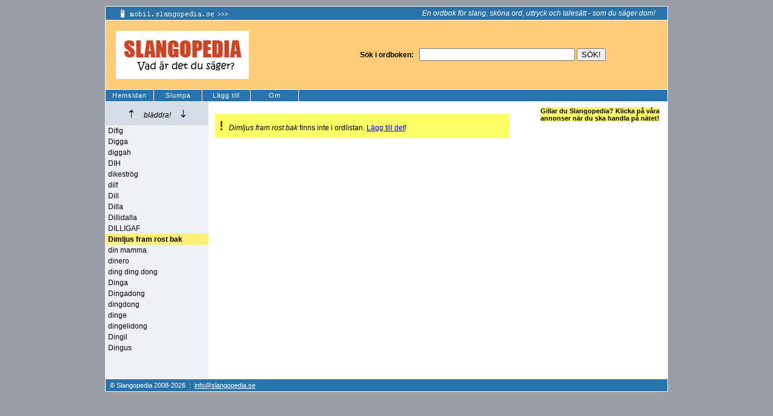

--- FILE ---
content_type: text/html
request_url: https://www.slangopedia.se/ordlista/?ord=Dimljus+fram+rost+bak
body_size: 5871
content:


<!DOCTYPE html PUBLIC "-//W3C//DTD XHTML 1.0 Transitional//EN" "http://www.w3.org/TR/xhtml1/DTD/xhtml1-transitional.dtd">
<html>
<head>
	<!-- Google tag (gtag.js) -->
	<script async src="https://www.googletagmanager.com/gtag/js?id=G-HV0BQSMZS2"></script>
	<script>
	  window.dataLayer = window.dataLayer || [];
	  function gtag(){dataLayer.push(arguments);}
	  gtag('js', new Date());

	  gtag('config', 'G-HV0BQSMZS2');
	</script>
	
	<title>Slangopedia: Dimljus fram rost bak</title>
	<meta name="robots" content="index, follow" />
	<meta name="Googlebot" content="index, follow" />
	<meta http-equiv="content-type" content="text/html; charset=iso-8859-1" />
	<meta name="description" content="Slangopedia: Dimljus fram rost bak" />
	<meta name="keywords" content="Dimljus fram rost bak, ordlista, slang, ordbok, ordspråk" />
	<meta property="og:image" content="https://www.slangopedia.se/bilder/logga_fb.gif"/>

	<script language="javascript">
	<!--
		var ordnu = 'Dimljus fram rost bak';
	-->
	</script>
	
	<!-- Holid header -->
	<script src="https://ads.holid.io/auto/slangopedia.se/holid.js" defer="defer"></script>
	
	
	<script type="text/javascript" src="/general/func.js"></script>
	<script type="text/javascript" src="/general/jquery-1.4.4.min.js"></script>
	<link rel="stylesheet" type="text/css" href="/greybox/gb_styles.css" />
	<link rel="stylesheet" type="text/css" media="all" href="/general/slangopedia.css?x=1" />
</head>

<body>
<div id="page">
	<div id="top">
		<a href="https://mobil.slangopedia.se/"><img src="/bilder/mobil-nyhet2.gif" alt="Slangopedia i mobilen" border="0" align="left" /></a>
		<i style="white-space:nowrap;">En ordbok för slang, sköna ord, uttryck och talesätt - som du säger dom!</i>
	</div>
	
	<div id="search">
		<table border="0">
		<tr>
			<td width="400"><a href="https://www.slangopedia.se/" target="_top"><img src="/bilder/logga5.gif" width="220" height="80" alt="Slangopedia. Vad är det du säger?" border="0" /></a></td>
			<td>
				<form action="/ordlista/" method="get">
					<b>Sök i ordboken:</b> &nbsp;
					<input type="text" name="ord" value="" style="width:250px;" />
					<input type="submit" value="SÖK!" />
				</form>
			</td>
		</tr>
		</table>
	</div>
	<div id="littlenav">
		<table border="0" cellpadding="0" cellspacing="0">
		<tr>
			<td><a href="/">Hemsidan</a></td>
			<td><a href="/slumpa/">Slumpa</a></td>
			<td><a href="/laggtill/">Lägg till</a></td>
			<td><a href="/om/">Om</a></td>
		</tr>
		</table>
	</div>
	
	<div id="contentwrapper">

<div id="fb-root"></div>
<script>
	(function (d, s, id) {
		var js, fjs = d.getElementsByTagName(s)[0];
		if (d.getElementById(id)) return;
		js = d.createElement(s); js.id = id;
		js.src = "//connect.facebook.net/sv_SE/all.js#xfbml=1";
		fjs.parentNode.insertBefore(js, fjs);
	} (document, 'script', 'facebook-jssdk'));
</script>

<table border="0" cellpadding="0" cellspacing="0">
<tr valign="top">
	<td id="navcontent">
		<div id="scrollarrows">
			<img src="/bilder/scrollup5.gif" width="35" height="19" alt="Upp" title="Upp" border="0" align="absbottom" onclick="narliggande('Difig', 'up');" />
			<i>bläddra!</i> 
			<img src="/bilder/scrolldown5.gif" width="35" height="19" alt="Ner" title="Ner" border="0" align="absbottom" onclick="narliggande('Dingus', 'down');" />
		</div>
		<div id="closewords">
			<ul>
	<li><a href="/ordlista/?ord=Difig">Difig</a></li>
	<li><a href="/ordlista/?ord=Digga">Digga</a></li>
	<li><a href="/ordlista/?ord=diggah">diggah</a></li>
	<li><a href="/ordlista/?ord=DIH">DIH</a></li>
	<li><a href="/ordlista/?ord=dikestr%F6g">dikestr&#246;g</a></li>
	<li><a href="/ordlista/?ord=dilf">dilf</a></li>
	<li><a href="/ordlista/?ord=Dill">Dill</a></li>
	<li><a href="/ordlista/?ord=Dilla">Dilla</a></li>
	<li><a href="/ordlista/?ord=Dillidalla">Dillidalla</a></li>
	<li><a href="/ordlista/?ord=DILLIGAF">DILLIGAF</a></li>
	<li id="theword"><a href="/ordlista/?ord=Dimljus+fram+rost+bak"><b>Dimljus fram rost bak</b></a></li>
	<li><a href="/ordlista/?ord=din+mamma">din mamma</a></li>
	<li><a href="/ordlista/?ord=dinero">dinero</a></li>
	<li><a href="/ordlista/?ord=ding+ding+dong">ding ding dong</a></li>
	<li><a href="/ordlista/?ord=Dinga">Dinga</a></li>
	<li><a href="/ordlista/?ord=Dingadong">Dingadong</a></li>
	<li><a href="/ordlista/?ord=dingdong">dingdong</a></li>
	<li><a href="/ordlista/?ord=dinge">dinge</a></li>
	<li><a href="/ordlista/?ord=dingelidong">dingelidong</a></li>
	<li><a href="/ordlista/?ord=Dingil">Dingil</a></li>
	<li><a href="/ordlista/?ord=Dingus">Dingus</a></li>
</ul>
		</div>
		
		<br /><br /><br />
		
	</td>
	<td>
	
	
<table border="0" id="definitions">

	<tr>
		<td>&nbsp;</td>
		<td>&nbsp;</td>
	</tr>
	<tr>
		<td>&nbsp;</td>
		<td style="background:#ff6; padding:7px;">
			<span style="font-size:22px;font-weight:bold; color:#c00;">!</span> &nbsp; <i>Dimljus fram rost bak</i> finns inte i ordlistan. <a href="/laggtill/?ord=Dimljus+fram+rost+bak">Lägg till det</a>!
		</td>
	</tr>
	
				
</table>
	<br /><br />

	</td>
</tr>
</table>



<div id="comments"></div>

		
		</div>
		
		<div id="sidebar">
			




<b style="color:#000; background:#ff6;">Gillar du Slangopedia? Klicka på våra annonser när du ska handla på nätet!</b><br /><br />





<div style="padding:0 0 0 5px;">

	<!-- holid -->
	<div class="holidAds tower"></div>

	<br /><br />



</div>
<br />

		</div>
		
		<div id="footer">
			&copy; Slangopedia 2008-2026 &nbsp;:&nbsp; 
			<script language="javascript" type="text/javascript">
			<!--
					document.write(getMailLink());
			//-->
			</script>
		</div>
	</div>
	<div class="sharelinks">
		
	</div>
	<br style="clear:both" /><br />
	
</div>

<div style="width:100%; text-align:center;">
	<div class="holidAds widescreen"></div>
</div>
<br />





</body>
</html>
